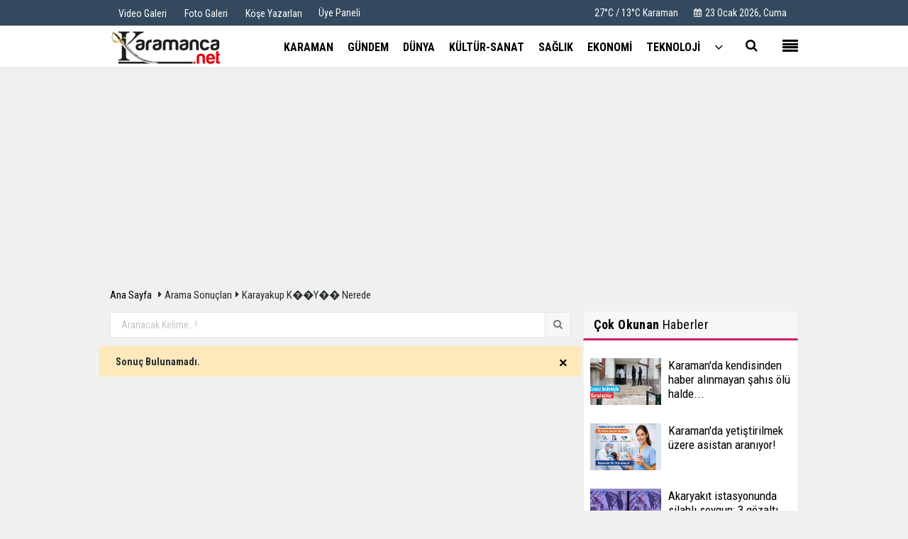

--- FILE ---
content_type: text/html; charset=UTF-8
request_url: https://www.karamanca.net/haber/karayakup-k%EF%BF%BD%EF%BF%BDy%EF%BF%BD%EF%BF%BD-nerede/
body_size: 5185
content:
<!doctype html>
 <!DOCTYPE html> <!--[if IE 9 ]> <html class="ie9" lang="tr" xmlns:fb="https://www.facebook.com/2008/fbml"> <!--[if (gt IE 9)|!(IE)]><!--><html lang="tr"><head> <title>karayakup k��y�� nerede</title> <meta name="description" content="karayakup k��y�� nerede" /> <meta http-equiv="pragma" content="no-cache" /> <meta name="format-detection" content="telephone=no"/> <meta charset="utf-8"> <meta name="viewport" content="width=device-width, initial-scale=1.0, maximum-scale=1.0, user-scalable=no"> <meta name="content-language" content="tr"> <meta http-equiv="pragma" content="no-cache"> <meta http-equiv="content-language" content="tr"/> <meta property="og:site_name" content="Karamanca"/> <meta property="og:title" content="karayakup k��y�� nerede"/> <meta property="og:description" content="karayakup k��y�� nerede"/> <meta property="og:image" content="https://www.karamanca.net/images/genel/sociallogo.jpg?v=20201108142650"/> <meta property="og:locale" content="tr_TR"/> <meta property="og:url" content="https://www.karamanca.net/haber/karayakup-k%EF%BF%BD%EF%BF%BDy%EF%BF%BD%EF%BF%BD-nerede/"/> <meta property="og:image:width" content="650"/> <meta property="og:image:height" content="360"/> <meta name="twitter:card" content="summary"/> <meta name="twitter:site" content="@"/> <meta name="twitter:creator" content="@"/> <meta name="twitter:url" content="https://www.karamanca.net/haber/karayakup-k%EF%BF%BD%EF%BF%BDy%EF%BF%BD%EF%BF%BD-nerede/"/> <meta name="twitter:title" content="karayakup k��y�� nerede"/> <meta name="twitter:description" content="karayakup k��y�� nerede"/> <meta name="twitter:image:src" content="https://www.karamanca.net/images/genel/sociallogo.jpg?v=20201108142650"/> <meta name="twitter:domain" content="https://www.karamanca.net"/> <link rel="shortcut icon" type="image/x-icon" href="https://www.karamanca.net/favicon.ico?v=20201108142650"> <meta name="theme-color" content="#ffffff"/> <link rel="preload" href="https://fonts.googleapis.com/css?family=Roboto+Condensed:400,700&display=swap" as="style"> <link rel="stylesheet" href="https://fonts.googleapis.com/css?family=Roboto+Condensed:400,700&display=swap"> <link rel="preload" href="https://www.karamanca.net/template/css/fonts/fontawesome-webfont.woff2?v=20201108142650" as="font" type="font/woff2" crossorigin> <link rel="preload" href="https://www.karamanca.net/template/css/style.php?v=20201108142650" as="style"> <link rel="stylesheet" type="text/css" media='all' href="https://www.karamanca.net/template/css/style.php?v=20201108142650"/> <script src="https://www.karamanca.net/template/js/jquery.jquery-3.4.1.js?v=20201108142650"></script> <link rel="preload" as="script" href="https://www.karamanca.net/template/js/jquery.jquery-3.4.1.js?v=20201108142650"><script> var newslettermessage = ""; var domainname = "https://www.karamanca.net";	var reklamtime = "10000";	var _TOKEN = "";</script> <script data-ad-client="ca-pub-7403465377737194" async src="https://pagead2.googlesyndication.com/pagead/js/adsbygoogle.js"></script><script src="https://cdn.onesignal.com/sdks/OneSignalSDK.js" async=""></script><script> var OneSignal = window.OneSignal || []; OneSignal.push(function() { OneSignal.init({ appId: "b0e0c63f-aad3-4413-84c8-87d512e14ed0", }); });</script><!-- Global site tag (gtag.js) - Google Analytics --><script async src="https://www.googletagmanager.com/gtag/js?id=G-VE782NPMVC"></script><script> window.dataLayer = window.dataLayer || []; function gtag(){dataLayer.push(arguments);} gtag('js', new Date()); gtag('config', 'G-VE782NPMVC');</script> </head> <body > <div class="wrr_ctr"> <header role="banner" class="header header_6"> <div class="h_top_part"> <div class="top-wide" > <div class="cntr"> <div class="row"> <div class="col-xs-12"> <div class="hdr_t mb_mn var2"> <div class="head_wthr_info"> <nav> <ul> <li><a href="https://www.karamanca.net/video-galeri/" rel="external"><span>Video Galeri</span></a></li> <li><a href="https://www.karamanca.net/foto-galeri/" rel="external"><span>Foto Galeri</span></a> </li> <li><a href="https://www.karamanca.net/kose-yazarlari/" rel="external"><span>Köşe Yazarları</span></a></li> </ul> </nav> </div> <div class="lgn_blk" > <ul> <li class="login_button"> <a href="https://www.karamanca.net/kullanici-girisi/"> Üye Paneli </a> </li> <li> </li> </ul> </div> <div class="head_wthr_social w_sl_icn_header"> <nav> <ul> <li> <div class="wthr_top" id="wthr_top"> <a href='https://www.karamanca.net/hava-durumu/karaman/'> 27°C / 13°C Karaman </a> </div> </li> <li><a href="https://www.karamanca.net/gunun-haberleri/"><i class="fa fa-calendar"></i> <span id="bugun">Bugün <script> function tarihsaat() { var b = new Date, g = b.getSeconds(), d = b.getMinutes(), a = b.getHours(), c = b.getDay(), h = b.getDate(), k = b.getMonth(), b = b.getFullYear(); 10 > a && (a = "0" + a); 10 > g && (g = "0" + g); 10 > d && (d = "0" + d); document.getElementById("bugun").innerHTML = h + " " + "Ocak Şubat Mart Nisan Mayıs Haziran Temmuz Ağustos Eylül Ekim Kasım Aralık".split(" ")[k] + " " + b + ", " + "Pazar Pazartesi Salı Çarşamba Perşembe Cuma Cumartesi".split(" ")[c] + " "; setTimeout("tarihsaat()", 1E3) } function CC_noErrors() { return !0 } window.onerror = CC_noErrors; function bookmarksite(b, g) { document.all ? window.external.AddFavorite(g, b) : window.sidebar && window.sidebar.addPanel(b, g, "") } tarihsaat();</script></span></a></li> </ul> </nav> </div> </div> </div> </div> </div> </div> </div> <div class="menu_wrap"> <div class="mn_brd"> <div class="cntr clearfix mn_brd_wrap"> <div class="row"> <span class="search_box"> <a title="Menu" id="toggle"><i class="fa fa-align-justify"></i></a></span> <div class="col-lg-4t col-lg-3 col-xs-12"> <a href="https://www.karamanca.net" title="Karaman, Karaman Son Dakika haberleri, Karaman Haber Karaman" class="logo"> <img class="logotype2" src="https://www.karamanca.net/images/genel/logo_4.png?v=20201108142650" alt="Karaman, Karaman Son Dakika haberleri, Karaman Haber Karaman" width="200" height="50"/></a> </div> <button id="menu_button" title="Menü"></button> <nav role="navigation" class="m_menu menu_var2 mobilmenu" itemscope="itemscope" itemtype="https://schema.org/SiteNavigationElement"> <ul> <li><a href="https://www.karamanca.net/karaman/" title="KARAMAN" rel="external"><span>KARAMAN</span></a></li><li><a href="https://www.karamanca.net/gundem/" title="GÜNDEM" rel="external"><span>GÜNDEM</span></a></li><li><a href="https://www.karamanca.net/dunya/" title="DÜNYA" rel="external"><span>DÜNYA</span></a></li><li><a href="https://www.karamanca.net/kultur-sanat/" title="KÜLTÜR-SANAT" rel="external"><span>KÜLTÜR-SANAT</span></a></li><li><a href="https://www.karamanca.net/saglik/" title="SAĞLIK" rel="external"><span>SAĞLIK</span></a></li><li><a href="https://www.karamanca.net/ekonomi/" title="EKONOMİ" rel="external"><span>EKONOMİ</span></a></li><li><a href="https://www.karamanca.net/teknoloji/" title="TEKNOLOJİ" rel="external"><span>TEKNOLOJİ</span></a></li> <li class="allcategory"> <a href="#" title="Tümü"><i class="fa fa-angle-down"></i></a> <div class='sub_menu_wrap type_2 clearfix'> <ul> <li><a href="https://www.karamanca.net/emlak/" title="EMLAK">EMLAK</a></li> <li><a href="https://www.karamanca.net/spor/" title="SPOR">SPOR</a></li> <li><a href="https://www.karamanca.net/turkiye/" title="TÜRKİYE">TÜRKİYE</a></li> <li><a href="https://www.karamanca.net/yerel-haberler/" title="YEREL HABERLER">YEREL HABERLER</a></li> <li><a href="https://www.karamanca.net/politika/" title="POLİTİKA">POLİTİKA</a></li> </ul> </div> </li> </ul> </nav> <div class="search-holder head_search"> <div class="search_box"> <button class="search_button button button_orange_hover"> <i class="fa fa-search"></i> </button> </div> <div class="searchform_wrap var2"> <div class="cntr vc_child h_inherit relative"> <form role="search" action="https://www.karamanca.net/template/search.php" method="get"> <input required minlength="3" id="search" autocomplete="off" type="text" name="haber" placeholder="Aranacak Kelime..."> <input type="hidden" name="type" value="1"> <input type="hidden" name="token"></form> <button for="promo" class="close_search_form"> <i class="fa fa-times"></i> </button> </div> </div> </div></div> </div> </div> </div> </header> <div class="overlayx" id="overlay"> <nav class="overlayx-menu cntr-fluid"> <div class="navrow row"> <div class="navmenu-col col col-xs-3"> <ul> <li><a href="https://www.karamanca.net/kullanici-girisi/"> Üye Paneli</a></li> <li><a href="https://www.karamanca.net/tum-haberler/" rel="external" title="Haber Arşivi">Haber Arşivi</a></li> <li> <a href="https://www.karamanca.net/gunun-haberleri/" rel="external" title="Günün Haberleri">Günün Haberleri</a> </li> </ul> </div> <div class="navmenu-col col col-xs-3"> <ul> <li> <a href="https://www.karamanca.net/hava-durumu/" rel="external" title="Hava Durumu">Hava Durumu</a> </li> <li> <a href="https://www.karamanca.net/gazete-mansetleri/" rel="external" title="Gazete Manşetleri">Gazete Manşetleri</a> </li> <li> <a href="https://www.karamanca.net/anketler/" rel="external" title="Anketler">Anketler</a> </li> </ul> </div> <div class="navmenu-col col col-xs-3"> <ul> <li> <a href="https://www.karamanca.net/kose-yazarlari/" rel="external" title="Köşe Yazarları">Köşe Yazarları</a> </li> <li> <a href="https://www.karamanca.net/video-galeri/" rel="external" title="Video Galeri">Video Galeri</a> </li> <li> <a href="https://www.karamanca.net/foto-galeri/" rel="external" title="Foto Galeri">Foto Galeri</a> </li> </ul> </div> <div class="navmenu-col col col-xs-3"> <ul> <li><a href="https://www.karamanca.net/s/kullanim-kosullari-13.html" title="Kullanım Koşulları" rel="external">Kullanım Koşulları</a></li><li><a href="https://www.karamanca.net/kunye.html" title="Künye" rel="external">Künye</a></li><li><a href="https://www.karamanca.net/iletisim.html" title="İletişim" rel="external">İletişim</a></li><li><a href="https://www.karamanca.net/cerez-politikasi.html" title="Çerez Politikası" rel="external">Çerez Politikası</a></li> </ul> </div> </div> </nav> </div> <div class="clearfix"></div> <div class="clearfix"></div> <div class="breadcrumb"> <div class="cntr"> <div> <span><a href="https://www.karamanca.net">Ana Sayfa</a></span> <i class="fa fa-caret-right"></i> Arama Sonuçları <i class="fa fa-caret-right"></i> karayakup k��y�� nerede </div> </div> </div> <div class="content"> <div class="cntr"> <div class="row"> <main id="main" class="col-md-8 col-xs-12"> <div class="clearfix"> <div class="base_position" style="margin-bottom:40px;"> <form class="base_top" action="https://www.karamanca.net/template/search.php" method="get"> <input required minlength="3" autocomplete="off" class="search_input" style="width:100%;" type="text" name="haber" placeholder="Aranacak Kelime...!"> <span class="search_icon icon-search"></span> <input type="hidden" name="type" value="1"><input type="hidden" name="token" value=""> <input class="search_button icon-search" type="submit" value=""> </form> </div> </div> <div class="section"> <div class="row vertical" id="verticallist"> <div class="alert"><button type="button" class="close" data-dismiss="alert">&times;</button><strong><i class="fa fa-exclamation-triangle"></i> Sonuç Bulunamadı.</strong></div> </div> </main> <aside id="sidebar" class="col-md-4 col-sm-12 col-xs-12"> <div class="row mb10 blocklastcomment" id="blocklastcomment"> <div class="col-md-12"> <div class="sblock CokOkunanlarRenk"> <span class="stitle b3"> <strong>Çok Okunan</strong> Haberler</span> </div> <div class="sdiv"> <div class="tabs_content post_var_inline side_bar_tabs "> <ul> <li class="clearfix"> <div class="scl_i_c"> <a href="https://www.karamanca.net/karaman-da-kendisinden-haber-alinmayan-sahis-olu-halde-bulundu/614020/" rel="external"><img src="https://www.karamanca.net/images/grey.gif" data-src="https://www.karamanca.net/images/haberler/2026/01/karaman-da-kendisinden-haber-alinmayan-sahis-olu-halde-bulundu_t.jpg" width="100" height="66" alt="Karaman'da kendisinden haber alınmayan şahıs ölü halde bulundu" class="scale_imagex lazyload"/></a> </div> <div class="post_text"> <a href="https://www.karamanca.net/karaman-da-kendisinden-haber-alinmayan-sahis-olu-halde-bulundu/614020/" rel="external"> <span class="t1"> Karaman'da kendisinden haber alınmayan şahıs ölü halde...</span> </a> </div> </li> <li class="clearfix"> <div class="scl_i_c"> <a href="https://www.karamanca.net/karaman-da-yetistirilmek-uzere-asistan-araniyor/614023/" rel="external"><img src="https://www.karamanca.net/images/grey.gif" data-src="https://www.karamanca.net/images/haberler/2026/01/karaman-da-yetistirilmek-uzere-asistan-araniyor_t.jpg" width="100" height="66" alt="Karaman'da yetiştirilmek üzere asistan aranıyor!" class="scale_imagex lazyload"/></a> </div> <div class="post_text"> <a href="https://www.karamanca.net/karaman-da-yetistirilmek-uzere-asistan-araniyor/614023/" rel="external"> <span class="t1"> Karaman'da yetiştirilmek üzere asistan aranıyor!</span> </a> </div> </li> <li class="clearfix"> <div class="scl_i_c"> <a href="https://www.karamanca.net/akaryakit-istasyonunda-silahli-soygun-3-gozalti/614022/" rel="external"><img src="https://www.karamanca.net/images/grey.gif" data-src="https://www.karamanca.net/images/haberler/2026/01/akaryakit-istasyonunda-silahli-soygun-3-gozalti_t.jpg" width="100" height="66" alt="Akaryakıt istasyonunda silahlı soygun: 3 gözaltı" class="scale_imagex lazyload"/></a> </div> <div class="post_text"> <a href="https://www.karamanca.net/akaryakit-istasyonunda-silahli-soygun-3-gozalti/614022/" rel="external"> <span class="t1"> Akaryakıt istasyonunda silahlı soygun: 3 gözaltı</span> </a> </div> </li> <li class="clearfix"> <div class="scl_i_c"> <a href="https://www.karamanca.net/sertavul-gecidi-tir-ve-kamyonlarin-gecisine-kapatildi/614021/" rel="external"><img src="https://www.karamanca.net/images/grey.gif" data-src="https://www.karamanca.net/images/haberler/2026/01/sertavul-gecidi-tir-ve-kamyonlarin-gecisine-kapatildi_t.jpg" width="100" height="66" alt="Sertavul Geçidi, TIR ve kamyonların geçişine kapatıldı" class="scale_imagex lazyload"/></a> </div> <div class="post_text"> <a href="https://www.karamanca.net/sertavul-gecidi-tir-ve-kamyonlarin-gecisine-kapatildi/614021/" rel="external"> <span class="t1"> Sertavul Geçidi, TIR ve kamyonların geçişine...</span> </a> </div> </li> <li class="clearfix"> <div class="scl_i_c"> <a href="https://www.karamanca.net/uretiminin-yuzde-40-ini-karsilayan-kentte-urunu-don-vurdu/614018/" rel="external"><img src="https://www.karamanca.net/images/grey.gif" data-src="https://www.karamanca.net/images/haberler/2026/01/uretiminin-yuzde-40-ini-karsilayan-kentte-urunu-don-vurdu_t.jpg" width="100" height="66" alt="Üretiminin yüzde 40’ını karşılayan kentte ürünü don vurdu" class="scale_imagex lazyload"/></a> </div> <div class="post_text"> <a href="https://www.karamanca.net/uretiminin-yuzde-40-ini-karsilayan-kentte-urunu-don-vurdu/614018/" rel="external"> <span class="t1"> Üretiminin yüzde 40’ını karşılayan kentte ürünü...</span> </a> </div> </li> <li class="clearfix"> <div class="scl_i_c"> <a href="https://www.karamanca.net/81-ilde-478-duzensiz-gocmen-yakalandi/614019/" rel="external"><img src="https://www.karamanca.net/images/grey.gif" data-src="https://www.karamanca.net/images/haberler/2026/01/81-ilde-478-duzensiz-gocmen-yakalandi_t.jpg" width="100" height="66" alt="81 ilde 478 düzensiz göçmen yakalandı" class="scale_imagex lazyload"/></a> </div> <div class="post_text"> <a href="https://www.karamanca.net/81-ilde-478-duzensiz-gocmen-yakalandi/614019/" rel="external"> <span class="t1"> 81 ilde 478 düzensiz göçmen yakalandı</span> </a> </div> </li> <li class="clearfix"> <div class="scl_i_c"> <a href="https://www.karamanca.net/arka-sokaklar-da-mutlu-aile-tablosu/614024/" rel="external"><img src="https://www.karamanca.net/images/grey.gif" data-src="https://www.karamanca.net/images/haberler/2026/01/arka-sokaklar-da-mutlu-aile-tablosu_t.jpg" width="100" height="66" alt="Arka Sokaklar'da mutlu aile tablosu" class="scale_imagex lazyload"/></a> </div> <div class="post_text"> <a href="https://www.karamanca.net/arka-sokaklar-da-mutlu-aile-tablosu/614024/" rel="external"> <span class="t1"> Arka Sokaklar'da mutlu aile tablosu</span> </a> </div> </li> </ul> </div> </div> </div> </div> <div class="row mb10" id="blocklastcomment"> <div class="col-md-12"> <div class="sblock CokOkunanlarRenk"> <span class="stitle b3"> <strong>Çok İzlenen</strong> Videolar</span> </div> <div class="sdiv"> <div class="tabs_content post_var_inline side_bar_tabs "> <ul> <li class="clearfix"> <div class="scl_i_c"> <a href="https://www.karamanca.net/video/mehmed-fetihler-sultani-hu-mevlam-hu/5431/" rel="external"> <img src="https://www.karamanca.net/images/grey.gif" data-src="https://www.karamanca.net/images/video/2026/01/mehmed-fetihler-sultani-hu-mevlam-hu_t.jpg" width="100" height="66" alt="Mehmed fetihler sultanı, hu mevlam hu" class="scale_imagex lazyload"/> </a> </div> <div class="post_text"> <a href="https://www.karamanca.net/video/mehmed-fetihler-sultani-hu-mevlam-hu/5431/" rel="external"> <span class="t1"> Mehmed fetihler sultanı, hu mevlam hu</span> </a> </div> </li> </ul> </div> </div> </div> </div> <div class="row mb10 infinitynone"> <div class="col-md-12"> <div class="sblock SonYorumlananlar"> <span class="stitle b3"> <strong>Son</strong> Yorumlananlar</span> </div> <div class="sdiv"> <div class="tabs_content post_var_inline side_bar_tabs "> <ul> <li class="clearfix"> <div class="scl_i_c"> <a href="https://www.karamanca.net/devlet-terbiyesi-nerede-biter-siyasi-simariklik-nerede-baslar/613982/" rel="external"> <img src="https://www.karamanca.net/images/grey.gif" data-src="https://www.karamanca.net/images/haberler/2026/01/devlet-terbiyesi-nerede-biter-siyasi-simariklik-nerede-baslar_t.jpg" width="100" height="66" alt="Devlet terbiyesi nerede biter, Siyasi şımarıklık nerede başlar?" class="scale_imagex lazyload"/> </a> </div> <div class="post_text"> <a href="https://www.karamanca.net/devlet-terbiyesi-nerede-biter-siyasi-simariklik-nerede-baslar/613982/" rel="external"> <span class="t1"> Devlet terbiyesi nerede biter, Siyasi şımarıklık nerede...</span> </a> </div> </li> <li class="clearfix"> <div class="scl_i_c"> <a href="https://www.karamanca.net/karaman-valisi-degisti/613966/" rel="external"> <img src="https://www.karamanca.net/images/grey.gif" data-src="https://www.karamanca.net/images/haberler/2026/01/karaman-valisi-degisti_t.jpg" width="100" height="66" alt="Karaman valisi değişti!" class="scale_imagex lazyload"/> </a> </div> <div class="post_text"> <a href="https://www.karamanca.net/karaman-valisi-degisti/613966/" rel="external"> <span class="t1"> Karaman valisi değişti!</span> </a> </div> </li> <li class="clearfix"> <div class="scl_i_c"> <a href="https://www.karamanca.net/gelenek-degismedi-esnaf-baskanina-sahip-cikti/613965/" rel="external"> <img src="https://www.karamanca.net/images/grey.gif" data-src="https://www.karamanca.net/images/haberler/2026/01/gelenek-degismedi-esnaf-baskanina-sahip-cikti_t.jpg" width="100" height="66" alt="Gelenek Değişmedi: Esnaf başkanına sahip çıktı!" class="scale_imagex lazyload"/> </a> </div> <div class="post_text"> <a href="https://www.karamanca.net/gelenek-degismedi-esnaf-baskanina-sahip-cikti/613965/" rel="external"> <span class="t1"> Gelenek Değişmedi: Esnaf başkanına sahip çıktı!</span> </a> </div> </li> </ul> </div> </div> </div> </div> </aside> </div></div> </div> <footer class="footer footer_1"> <div class="footer_top_part"> <div class="cntr"> <div class="row"> <div class="col-lg-4 col-md-4 col-sm-12 col-xs-12"><div class="widget w_sl_icn clearfix"> <span class="widget_title t3">SOSYAL AĞLAR</span> <ul> <li class="facebook"> <a href="https://www.facebook.com/karamancasondakika" aria-label="https://www.facebook.com/karamancasondakika" class="fb" target="_blank" title="https://www.facebook.com/karamancasondakika"> <i class="fa fa-facebook"></i> </a> </li> <li class="twitter"> <a href="https://twitter.com/home" aria-label="https://twitter.com/home" class="twitter" target="_blank" title="https://twitter.com/home"> <i class="fa fa-twitter"></i> </a> </li> </ul> </div> </div> <div class="col-lg-4 col-md-4 col-sm-12 col-xs-12"> <div class="widget footerx wdg_ctg"> <ul class="ctrs_lst"> <li> <ul> <li> <a href="https://www.karamanca.net/foto-galeri/" rel="external" title="Foto Galeri">Foto Galeri</a> </li> <li> <a href="https://www.karamanca.net/video-galeri/" rel="external" title="Video Galeri">Video Galeri</a> </li> <li> <a href="https://www.karamanca.net/kose-yazarlari/" rel="external" title="Köşe Yazarları">Köşe Yazarları</a> </li> <li> <a href="https://www.karamanca.net/anketler/" rel="external" title="Anketler">Anketler</a> </li> <li> <a href="https://www.karamanca.net/yerel-haberler/" rel="external" title="Yerel Haberler">Yerel Haberler</a> </li> </ul> </li> </ul> </div> </div> <div class="col-lg-4 col-md-4 col-sm-12 col-xs-12"> <div class="widget footerx wdg_ctg"> <ul class="ctrs_lst"> <li> <ul> <li> <a href="https://www.karamanca.net/hava-durumu/" rel="external" title="Hava Durumu">Hava Durumu</a> </li> <li> <a href="https://www.karamanca.net/gunun-haberleri/" rel="external" title="Günün Haberleri">Günün Haberleri</a> </li> <li> <a href="https://www.karamanca.net/gazete-mansetleri/" rel="external" title="Gazete Manşetleri">Gazete Manşetleri</a> </li> <li> <a href="https://www.karamanca.net/tum-haberler/" rel="external" title="Haber Arşivi">Haber Arşivi</a> </li> <li> <a href="https://www.karamanca.net/kullanici-girisi/" title="Üye Paneli">Üye Paneli</a> </li> </ul> </li> </ul> <div class="sanalbasin"> </div> </div> </div> </div> </div> <hr/> <div class="footer_b_prt"> <div class="cntr clearfix"> <p> <em> Sitemizde bulunan yazı , video, fotoğraf ve haberlerin her hakk saklıdır.<br>İzinsiz veya kaynak gösterilemeden kullanılamaz.</em> </p> <div class="mb_mn"> <nav> <ul> <li class="mbt10"><a href="https://www.karamanca.net/s/kullanim-kosullari-13.html" title="Kullanım Koşulları" rel="external">Kullanım Koşulları</a></li><li class="mbt10"><a href="https://www.karamanca.net/kunye.html" title="Künye" rel="external">Künye</a></li><li class="mbt10"><a href="https://www.karamanca.net/iletisim.html" title="İletişim" rel="external">İletişim</a></li><li class="mbt10"><a href="https://www.karamanca.net/cerez-politikasi.html" title="Çerez Politikası" rel="external">Çerez Politikası</a></li><li class="mbt10"><a href="https://www.karamanca.net/gizlilik-ilkeleri.html" title="Gizlilik İlkeleri" rel="external">Gizlilik İlkeleri</a></li> <li><a href="https://www.karamanca.net/rss.html" title="Rss" target="_blank">Rss</a></li> </ul> </nav> </div> </div> </div> <div class="footer_b_prt"> <div class="cntr clearfix"> <div class="mb_mn2" style="margin-top:-15px;"> <nav> <ul> <li> <strong><script src="https://cdn.media-analytic.com/media.js"></script></strong> </li> </ul> </nav> </div> <div class="mb_mn" style="margin-top:-20px;margin-right:10px;"> <nav> <ul> <li> <a href="https://www.tumeva.com" rel="external" title="Haber Yazılım" class="copyrightfont">Haber Yazılım</a> </li> </ul> </nav> </div> </div> </div> </footer> </div> <script src="https://www.karamanca.net/template/js/jquery.script.min.js?v=20201108142650" defer></script> <script src="https://www.karamanca.net/template/js/jquery.bxslider.min.js?v=20201108142650" defer></script> <script src="https://www.karamanca.net/template/js/jquery.lazyload.js" defer="defer"></script><script> $(function () { $("img.lazyload").lazyload(); });</script> <script src="https://www.karamanca.net/reg-sw.js?v=20201108142650" defer></script> <script async src="https://www.googletagmanager.com/gtag/js?id=UA-66361622-1"></script><script> window.dataLayer = window.dataLayer || []; function gtag(){dataLayer.push(arguments);} gtag('js', new Date()); gtag('config', 'UA-66361622-1');</script> </body> </html>

--- FILE ---
content_type: text/html; charset=utf-8
request_url: https://www.google.com/recaptcha/api2/aframe
body_size: 265
content:
<!DOCTYPE HTML><html><head><meta http-equiv="content-type" content="text/html; charset=UTF-8"></head><body><script nonce="moeKMksUoYAdqnnk-IJyZw">/** Anti-fraud and anti-abuse applications only. See google.com/recaptcha */ try{var clients={'sodar':'https://pagead2.googlesyndication.com/pagead/sodar?'};window.addEventListener("message",function(a){try{if(a.source===window.parent){var b=JSON.parse(a.data);var c=clients[b['id']];if(c){var d=document.createElement('img');d.src=c+b['params']+'&rc='+(localStorage.getItem("rc::a")?sessionStorage.getItem("rc::b"):"");window.document.body.appendChild(d);sessionStorage.setItem("rc::e",parseInt(sessionStorage.getItem("rc::e")||0)+1);localStorage.setItem("rc::h",'1769202702101');}}}catch(b){}});window.parent.postMessage("_grecaptcha_ready", "*");}catch(b){}</script></body></html>